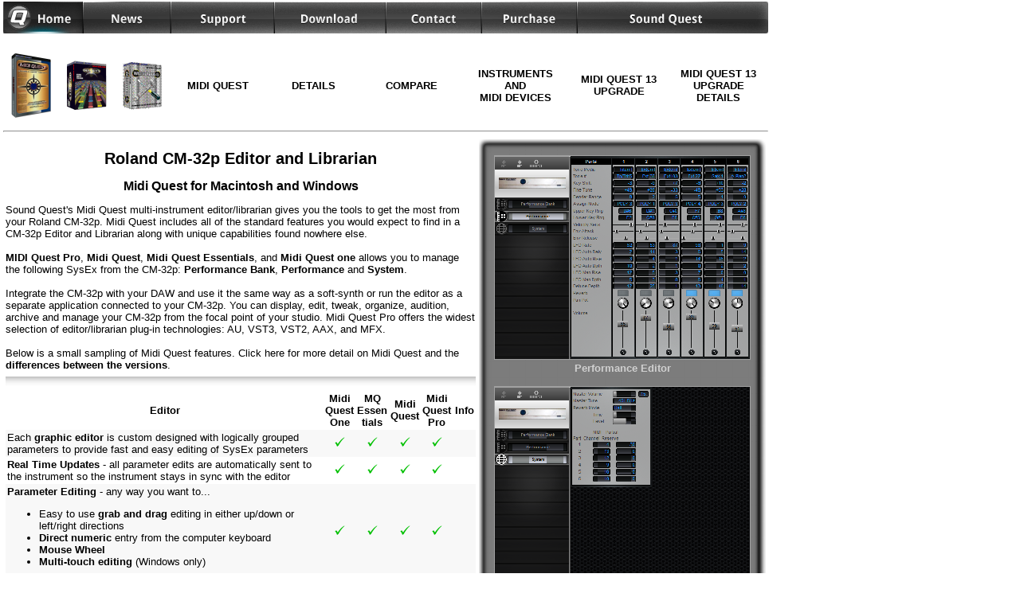

--- FILE ---
content_type: text/html
request_url: https://squest.com/Products/MidiQuest13/Instruments/RolandCM-32p/index.html
body_size: 49485
content:
<!DOCTYPE html>
<html lang="en">

<head>
<title>Roland CM-32p Editor and Librarian</title>

<meta content="en-ca" http-equiv="Content-Language" />
<meta content="text/html; charset=utf-8" http-equiv="Content-Type" />
<meta name="description" content="Midi Quest Roland CM-32p Editor and Librarian with AU, VST3, VST2, AAX, and MFX Plug-Ins Details" />
<meta name="viewport" content="width=device-width, initial-scale=1, shrink-to-fit=no" />

<meta property="og:type" content="product" />
<meta property="og:title" content="Roland CM-32p Editor and Librarian" />
<meta property="og:url" content="https://squest.com/Products/MidiQuest13/Instruments/RolandCM-32p/index.html" />
<meta property="og:description" content="Midi Quest Roland CM-32p Editor and Librarian with AU, VST3, VST2, AAX, and MFX Plug-Ins Details" />
<meta property="og:site_name" content="Sound Quest Music Software"/>
<meta property="og:image" content="https://www.soundquest.org/Products/MidiQuest13/InstrumentGraphics/RolandCM-32p/Performance.png" />
<meta property="og:locale" content="en_US" />

<meta name="twitter:site" content="@SoundQuestMS" />
<meta name="twitter:creator" content="@SoundQuestMS" />
<meta name="twitter:url" content="https://squest.com/Products/MidiQuest13/Instruments/RolandCM-32p/index.html" />
<meta name="twitter:card" content="summary_large_image" />
<meta name="twitter:text:title" content="Roland CM-32p Editor and Librarian with AU, VST3, VST2, AAX, and MFX Plug-Ins" />
<meta name="twitter:image" content="https://www.soundquest.org/Products/MidiQuest13/InstrumentGraphics/RolandCM-32p/Performance.png" />
<meta name="twitter:description" content="Midi Quest Roland CM-32p Editor and Librarian with AU, VST3, VST2, AAX, and MFX Plug-Ins Details" />

<link href="../../../../StyleSheets/MQ12UpdateStyleSheet.css" rel="stylesheet" type="text/css" />
<link href="../../../../StyleSheets/MidiQuest11.css" rel="stylesheet" type="text/css" />
<link href="../../../../StyleSheets/MidiQuest11Editors.css" rel="stylesheet" type="text/css" />
<link href="../../../../StyleSheets/Chrome.css" rel="stylesheet" type="text/css" />
<link href="../../../../lightbox/css/lightbox.css" rel="stylesheet" type="text/css" />

<link rel="shortcut icon" href="../../../../Images/favicon.ico"  type="image/x-icon" />
<link rel="canonical" href="https://squest.com/Products/MidiQuest13/Instruments/RolandCM-32p/index.html" />

<script defer type="text/javascript" src="../../../../lightbox/js/jquery-1.10.2.min.js"></script>
<script defer type="text/javascript" src="../../../../lightbox/js/lightbox-2.6.min.js"></script>

  <script type="application/ld+json">
  [
    {
      "@context": "https://schema.org",
      "@type": "SoftwareApplication",
      "name": "Midi Quest one for the Roland CM-32p",
      "operatingSystem": "OSX 10.12, Windows 10",
      "applicationCategory": "MultimediaApplication",
      "image": "https://www.soundquest.org/Products/MidiQuest13/InstrumentGraphics/RolandCM-32p/Performance.png",
      "offers": { "@type": "Offer", "price": 39, "priceCurrency": "USD" }
    },
    {
      "@context": "https://schema.org",
      "@type": "BreadcrumbList",
      "itemListElement": [{
        "@type": "ListItem",
        "position": 1,
        "name": "Sound Quest",
        "item": "https://squest.com/"
      },{
        "@type": "ListItem",
        "position": 2,
        "name": "Midi Quest",
        "item": "https://squest.com/Products/MidiQuest13"
      },{
        "@type": "ListItem",
        "position": 3,
        "name": "Instrument Support List",
        "item": "https://squest.com/Products/MidiQuest13/Instruments.html"
      },{
        "@type": "ListItem",
        "position": 4,
        "name": "Roland CM-32p Editor and Librarian"
      }]
    }
  ]
  </script>



</head>

<body>

<!--webbot bot="Include" U-Include="../../../_private/MidiQuestHdr.html" TAG="BODY" startspan -->



<table cellpadding="0" cellspacing="0" style="width: 100%">
	<tr>
		<td>
		<div id="nav"><a href="../../../../index.html">
			<img alt="Sound Quest Home" height="40" src="../../../../Images/Header/MenuBar2_05_sel.png" width="100" style="border-width: 0px" /></a></div>
		</td>
		<td>
		<div id="nav"><a href="../../../../News/News.html">
			<img alt="News" height="40" src="../../../../Images/Header/MenuBar2_06.png" width="110" style="border-width: 0px" /></a></div>
		</td>
		<td>
		<div id="nav"><a href="../../../../Support/Support.html">
			<img alt="Suppoert" height="40" src="../../../../Images/Header/MenuBar2_07.png" width="130" style="border-width: 0px" /></a></div>
		</td>
		<td>
			<div id="nav"><a href="../../../../Downloads/Downloads.html">
					<img alt="Download" height="40" src="../../../../Images/Header/MenuBar2_08.png" width="140" style="border-width: 0px" /></a></div>
		</td>
		<td>
			<div id="nav"><a href="../../../../Contact/Contact.html">
			<img alt="Contact" height="40" src="../../../../Images/Header/MenuBar2_09.png" width="120" style="border-width: 0px" /></a></div>
		</td>
		<td>
		<div id="nav"><a href="https://www.squest.com/Forms/Order.html">
			<img alt="Purchase" height="40" src="../../../../Images/Header/MenuBar2_10.png" width="120" style="border-width: 0px" /></a></div>
		</td>
		<td>
		<img alt="" height="40" src="../../../../Images/Header/MenuBar2_11.png" width="240" />
		</td>
	</tr>
</table>

<p></p>

<table class="SQHeaderBar" style="width: 100%" cellpadding="10" cellspacing="0" border="0">
	<tr>
		<td style="width: 50px" >
		<a href="../../index.html">
		<img alt="Midi Quest" height="81" src="../../../../Images/MidiQuestBox_micro.png" width="50" style="border-width: 0px" title="Midi Quest" align="middle" /></a></td>
		<td style="width: 50px" >
		<a href="../../../Infinity/Infinity-Introduction.html">
		<img alt="Infinity" height="62" src="../../../../Images/InfinityBox_micro.gif" width="50" style="border-width: 0px" title="Infinity" align="middle" /></a></td>
		<td style="width: 50px" >
		<a href="../../../SQMidiTools/SQMidiTools.html">
		<img alt="SQ Midi Tools" height="61" src="../../../../Images/SQMidiToolsBox_micro.gif" width="50" style="border-width: 0px" title="SQ Midi Tools" align="middle" /></a></td>
		
		<td style="width: 15%" onMouseOver="this.bgColor='#808080'" onMouseOut="this.bgColor='#FFFFFF'" >
		<a href="../../index.html"><div>MIDI QUEST</div></a></td>
		<td style="width: 15%" onMouseOver="this.bgColor='#808080'" onMouseOut="this.bgColor='#FFFFFF'" >
		<a href="../../Details.html"><div>DETAILS</div></a></td>
		<td style="width: 15%" onMouseOver="this.bgColor='#808080'" onMouseOut="this.bgColor='#FFFFFF'" >
		<a href="../../Compare.html"><div>COMPARE</div></a></td>
		<td style="width: 15%" onMouseOver="this.bgColor='#808080'" onMouseOut="this.bgColor='#FFFFFF'" >
		<a href="../../Instruments.html"><div>INSTRUMENTS AND<br />MIDI DEVICES</div></a></td>
		<td style="width: 15%" onMouseOver="this.bgColor='#808080'" onMouseOut="this.bgColor='#FFFFFF'" >
		<a href="../../Upgrade.html"><div>MIDI QUEST 13 UPGRADE</div></a></td>
		<td style="width: 15%" onMouseOver="this.bgColor='#808080'" onMouseOut="this.bgColor='#FFFFFF'" >
		<a href="../../UpgradeDetails.html"><div>MIDI QUEST 13 UPGRADE DETAILS</div></a></td>
	</tr>
	</table>

<hr />


<!--webbot bot="Include" endspan i-checksum="5731" -->

	<table>
		<tr>
			<td class="table_description" valign="top">
			<h1>Roland CM-32p Editor and Librarian</h1>
			<h2>Midi Quest for Macintosh and Windows</h2>

			Sound Quest's

			Midi Quest multi-instrument editor/librarian gives you the tools to get the most from your Roland CM-32p. 
			Midi Quest includes all of the standard features you would expect to 
			find in a CM-32p Editor and Librarian along with unique capabilities found 
			nowhere else.<br />
			<br />
			<strong>MIDI Quest Pro</strong>, <strong>Midi Quest</strong>, <strong>Midi Quest Essentials</strong>, and <strong>Midi Quest one</strong> allows you to manage the following SysEx from the CM-32p: <strong>Performance Bank</strong>, <strong>Performance</strong> and <strong>System</strong>.<br />
			<br />
			Integrate the CM-32p with your DAW and use it the same way as a 
			soft-synth or run the editor as a separate application connected to 
			your CM-32p. You can display, edit, tweak, organize, audition, 
			archive and manage your CM-32p from the focal point of your 
			studio. Midi Quest Pro offers the widest selection of editor/librarian 
			plug-in technologies: AU, VST3, VST2, AAX, and MFX.<br />
			<br />
			Below is a small sampling of Midi Quest features. 
			<span lang="en-ca">Click here f</span>or more detail on 
			Midi Quest and the <a href="../../Details.html">differences between the versions</a>.<br />
			
			<hr class="style-one" />
			<table style="width: 100%" cellpadding="2" cellspacing="0">
				<tr>
					<td><strong>Editor</strong></td>
					<td style="width: 5%;"><strong>Midi<br />Quest<br />One</strong></td>
					<td style="width: 5%;"><strong>MQ Essen<br />tials</strong></td>
					<td style="width: 5%;"><strong>Midi<br />
					Quest</strong></td>
					<td style="width: 5%;"><strong>Midi<br />
					Quest<br />
					Pro</strong></td>
					<td style="width: 5%;"><strong>Info</strong></td>
				</tr>
				<tr class="table_centerbk">
					<td class="table_description">Each <strong>graphic editor</strong> is custom 
					designed with logically grouped parameters to provide fast 
					and easy editing of SysEx parameters</td>
					<td style="width: 5%">
					<img alt="included feature" height="12" src="../../../../Images/CheckYes.png" width="16" /></td>
					<td style="width: 5%">
					<img alt="included feature" height="12" src="../../../../Images/CheckYes.png" width="16" /></td>
					<td style="width: 5%">
					<img alt="included feature" height="12" src="../../../../Images/CheckYes.png" width="16" /></td>
					<td style="width: 5%">
					<img alt="included feature" height="12" src="../../../../Images/CheckYes.png" width="16" /></td>
					<td style="width: 5%">&nbsp;</td>
				</tr>
				<tr>
					<td class="table_description"><strong>Real Time Updates</strong> - all 
		  parameter edits are
            automatically sent
                to the instrument so the instrument stays in sync with the
            editor</td>
					<td style="width: 5%">
					<img alt="included feature" height="12" src="../../../../Images/CheckYes.png" width="16" /></td>
					<td style="width: 5%">
					<img alt="included feature" height="12" src="../../../../Images/CheckYes.png" width="16" /></td>
					<td style="width: 5%">
					<img alt="included feature" height="12" src="../../../../Images/CheckYes.png" width="16" /></td>
					<td style="width: 5%">
					<img alt="included feature" height="12" src="../../../../Images/CheckYes.png" width="16" /></td>
					<td style="width: 5%">&nbsp;</td>
				</tr>
				<tr class="table_centerbk">
					<td class="table_description"><strong>Parameter Editing</strong> 
					- any way you want to...
            <ul>
              <li>Easy to use <strong>grab and drag</strong> editing in either 
			  up/down or left/right directions</li>
              <li><strong>Direct numeric</strong> entry from the computer keyboard</li>
              <li><strong>Mouse Wheel</strong></li>
				<li><strong>Multi-touch editing</strong><span lang="en-ca"> 
				(Windows only)</span></li>
            </ul>
					</td>
					<td style="width: 5%">
					<img alt="included feature" height="12" src="../../../../Images/CheckYes.png" width="16" /></td>
					<td style="width: 5%">
					<img alt="included feature" height="12" src="../../../../Images/CheckYes.png" width="16" /></td>
					<td style="width: 5%">
					<img alt="included feature" height="12" src="../../../../Images/CheckYes.png" width="16" /></td>
					<td style="width: 5%">
					<img alt="included feature" height="12" src="../../../../Images/CheckYes.png" width="16" /></td>
					<td style="width: 5%">&nbsp;</td>
				</tr>
				<tr class="table_centerbk">
					<td class="table_description">
					<ul>
              <li><strong>Remote editing</strong> using CC and NRPN messages 
			  from hardware MIDI controllers</li>
				<li><strong>iPad/iPhone Remote editing</strong> using <strong>TouchOSC</strong> 
				and <strong>Lemur</strong> (or any other OSC implemented 
				application</li>
                <li>Record and playback parameter edits as <strong>AU</strong>, <strong>VST3</strong>, <strong>
				VST2 </strong> 
				or<strong> AAX automation</strong> (MQ Pro only)</li>
            </ul>
					</td>
					<td style="width: 5%">
					&nbsp;</td>
					<td style="width: 5%">
					&nbsp;</td>
					<td style="width: 5%">
					<img alt="included feature" height="12" src="../../../../Images/CheckYes.png" width="16" /></td>
					<td style="width: 5%">
					<img alt="included feature" height="12" src="../../../../Images/CheckYes.png" width="16" /></td>
					<td style="width: 5%"></td>
				</tr>
				<tr>
					<td class="table_description"><strong>Randomize, Restore, or 
					Copy &amp; Paste</strong> any combination of parameters</td>
					<td style="width: 5%">&nbsp;</td>
					<td style="width: 5%">&nbsp;</td>
					<td style="width: 5%">
					<img alt="included feature" height="12" src="../../../../Images/CheckYes.png" width="16" /></td>
					<td style="width: 5%">
					<img alt="included feature" height="12" src="../../../../Images/CheckYes.png" width="16" /></td>
					<td style="width: 5%">&nbsp;</td>
				</tr>
				<tr class="table_centerbk">
					<td class="table_description"><strong>Unlimited Undo</strong> with auditionable history for risk free 
					editing and experimentation</td>
					<td style="width: 5%">&nbsp;</td>
					<td style="width: 5%">&nbsp;</td>
					<td style="width: 5%">
					<img alt="included feature" height="12" src="../../../../Images/CheckYes.png" width="16" /></td>
					<td style="width: 5%">
					<img alt="included feature" height="12" src="../../../../Images/CheckYes.png" width="16" /></td>
					<td style="width: 5%">&nbsp;</td>
				</tr>
				<tr>
					<td class="table_description"><strong>Real time tracking</strong> 
					and display 
					of edited vs. un-edited parameters</td>
					<td style="width: 5%">
					<img alt="included feature" height="12" src="../../../../Images/CheckYes.png" width="16" /></td>
					<td style="width: 5%">
					<img alt="included feature" height="12" src="../../../../Images/CheckYes.png" width="16" /></td>
					<td style="width: 5%">
					<img alt="included feature" height="12" src="../../../../Images/CheckYes.png" width="16" /></td>
					<td style="width: 5%">
					<img alt="included feature" height="12" src="../../../../Images/CheckYes.png" width="16" /></td>
					<td style="width: 5%">&nbsp;</td>
				</tr>
				<tr class="table_centerbk">
					<td class="table_description"><strong>Automated and manual 
					patch auditioning options</strong>: audition after edit, 
					pitch and velocity sensitive mouse clicks, Smart Thru for 
					external keyboard auditioning, computer keyboard</td>
					<td style="width: 5%">
					<img alt="included feature" height="12" src="../../../../Images/CheckYes.png" width="16" /></td>
					<td style="width: 5%">
					<img alt="included feature" height="12" src="../../../../Images/CheckYes.png" width="16" /></td>
					<td style="width: 5%">
					<img alt="included feature" height="12" src="../../../../Images/CheckYes.png" width="16" /></td>
					<td style="width: 5%">
					<img alt="included feature" height="12" src="../../../../Images/CheckYes.png" width="16" /></td>
					<td style="width: 5%">&nbsp;</td>
				</tr>
				<tr>
					<td class="table_description"><strong>Block copy/swap</strong> 
					allows chunks of a patch (Oscillator, LFO, Envelopes, 
					Effects, etc) to be copied and pasted within a patch, to 
					another patch, or stored as a template for future use</td>
					<td style="width: 5%">&nbsp;</td>
					<td style="width: 5%">&nbsp;</td>
					<td style="width: 5%">
					<img alt="included feature" height="12" src="../../../../Images/CheckYes.png" width="16" /></td>
					<td style="width: 5%">
					<img alt="included feature" height="12" src="../../../../Images/CheckYes.png" width="16" /></td>
					<td style="width: 5%">&nbsp;</td>
				</tr>
				</table>
			
			<hr class="style-one" />
			<table style="width: 100%" cellpadding="2" cellspacing="0">
				<tr>
					<td><strong>Bank Editor</strong></td>
					<td style="width: 5%;"><strong>Midi<br />Quest<br />One</strong></td>
					<td style="width: 5%;"><strong>MQ Essen<br />tials</strong></td>
					<td style="width: 5%;"><strong>Midi<br />
					Quest</strong></td>
					<td style="width: 5%;"><strong>Midi<br />
					Quest<br />
					Pro</strong></td>
					<td style="width: 5%;"><strong>Info</strong></td>
				</tr>
				<tr class="table_centerbk">
					<td class="table_description"><strong>Intuitive multi-patch 
					drag and drop interface</strong> to copy, paste, or swap 
					patches within the current bank or with other banks</td>
					<td style="width: 5%;">
					<img alt="included feature" height="12" src="../../../../Images/CheckYes.png" width="16" /></td>
					<td style="width: 5%;">
					<img alt="included feature" height="12" src="../../../../Images/CheckYes.png" width="16" /></td>
					<td style="width: 5%;">
					<img alt="included feature" height="12" src="../../../../Images/CheckYes.png" width="16" /></td>
					<td style="width: 5%;">
					<img alt="included feature" height="12" src="../../../../Images/CheckYes.png" width="16" /></td>
					<td style="width: 5%;"></td>
				</tr>
				<tr>
					<td class="table_description"><strong>1-click audition</strong> 
					automatically transmits each selected patch to the 
					instrument to hear the selected sound</td>
					<td style="width: 5%;">
					<img alt="included feature" height="12" src="../../../../Images/CheckYes.png" width="16" /></td>
					<td style="width: 5%;">
					<img alt="included feature" height="12" src="../../../../Images/CheckYes.png" width="16" /></td>
					<td style="width: 5%;">
					<img alt="included feature" height="12" src="../../../../Images/CheckYes.png" width="16" /></td>
					<td style="width: 5%;">
					<img alt="included feature" height="12" src="../../../../Images/CheckYes.png" width="16" /></td>
					<td style="width: 5%;">&nbsp;</td>
				</tr>
				<tr class="table_centerbk">
					<td class="table_description"><strong>Patch Name Export for 
					Cubase</strong>, <strong>Sonar</strong> and <strong>Cakewalk</strong> using patchscript and 
					ins files</td>
					<td style="width: 5%;">&nbsp;</td>
					<td style="width: 5%;">&nbsp;</td>
					<td style="width: 5%;">
					<img alt="included feature" height="12" src="../../../../Images/CheckYes.png" width="16" /></td>
					<td style="width: 5%;">
					<img alt="included feature" height="12" src="../../../../Images/CheckYes.png" width="16" /></td>
					<td style="width: 5%;">&nbsp;</td>
				</tr>
				<tr>
					<td class="table_description"><strong>Patch Name Export </strong>
					for<strong> Logic</strong>, <strong>Pro Tools</strong>, <strong>Performer</strong>, <strong>Reaper</strong>, <strong>
					Jammer</strong>, <strong>ACID</strong>, <strong>
					Music Creator, Powertracks</strong> and 
					others using midnam, ini, and custom patch name 
					format files</td>
					<td style="width: 5%;">&nbsp;</td>
					<td style="width: 5%;">&nbsp;</td>
					<td style="width: 5%;">&nbsp;</td>
					<td style="width: 5%;">
					<img alt="included feature" height="12" src="../../../../Images/CheckYes.png" width="16" /></td>
					<td style="width: 5%;">&nbsp;</td>
				</tr>
				<tr class="table_centerbk">
					<td class="table_description"><strong>Unlimited Undo</strong> 
					with undo history - back out of any editing changes</td>
					<td style="width: 5%;">&nbsp;</td>
					<td style="width: 5%;">&nbsp;</td>
					<td style="width: 5%;">
					<img alt="included feature" height="12" src="../../../../Images/CheckYes.png" width="16" /></td>
					<td style="width: 5%;">
					<img alt="included feature" height="12" src="../../../../Images/CheckYes.png" width="16" /></td>
					<td style="width: 5%;">&nbsp;</td>
				</tr>
				<tr>
					<td class="table_description"><strong>5 Patch Generator Tools</strong> 
					quickly and intelligently create entire banks of unique new sounds: Morph, 
					Mix, Mix All, Blend, and Gen 4</td>
					<td style="width: 5%;">1 tool</td>
					<td style="width: 5%;">1 tool</td>
					<td style="width: 5%;">
					<img alt="included feature" height="12" src="../../../../Images/CheckYes.png" width="16" /></td>
					<td style="width: 5%;">
					<img alt="included feature" height="12" src="../../../../Images/CheckYes.png" width="16" /></td>
					<td style="width: 5%;">&nbsp;</td>
				</tr>
				<tr class="table_centerbk">
					<td class="table_description"><strong>Open</strong> an 
					unlimited number of Banks</td>
					<td style="width: 5%;">
					<img alt="included feature" height="12" src="../../../../Images/CheckYes.png" width="16" /></td>
					<td style="width: 5%;">
					<img alt="included feature" height="12" src="../../../../Images/CheckYes.png" width="16" /></td>
					<td style="width: 5%;">
					<img alt="included feature" height="12" src="../../../../Images/CheckYes.png" width="16" /></td>
					<td style="width: 5%;">
					<img alt="included feature" height="12" src="../../../../Images/CheckYes.png" width="16" /></td>
					<td style="width: 5%;">&nbsp;</td>
				</tr>
				<tr>
					<td class="table_description"><strong>Find</strong> patches 
					in large banks quickly by entering a partial name</td>
					<td style="width: 5%;">
					<img alt="included feature" height="12" src="../../../../Images/CheckYes.png" width="16" /></td>
					<td style="width: 5%;">
					<img alt="included feature" height="12" src="../../../../Images/CheckYes.png" width="16" /></td>
					<td style="width: 5%;">
					<img alt="included feature" height="12" src="../../../../Images/CheckYes.png" width="16" /></td>
					<td style="width: 5%;">
					<img alt="included feature" height="12" src="../../../../Images/CheckYes.png" width="16" /></td>
					<td style="width: 5%;">&nbsp;</td>
				</tr>
				<tr class="table_centerbk">
					<td class="table_description"><strong>Rename</strong> 
					patches</td>
					<td style="width: 5%;">
					<img alt="included feature" height="12" src="../../../../Images/CheckYes.png" width="16" /></td>
					<td style="width: 5%;">
					<img alt="included feature" height="12" src="../../../../Images/CheckYes.png" width="16" /></td>
					<td style="width: 5%;">
					<img alt="included feature" height="12" src="../../../../Images/CheckYes.png" width="16" /></td>
					<td style="width: 5%;">
					<img alt="included feature" height="12" src="../../../../Images/CheckYes.png" width="16" /></td>
					<td style="width: 5%;"></td>
				</tr>
				
				<tr>
					<td class="table_description"><strong>Transfer</strong> 
					patches from the bank into the editor with manual or auto 
					save options</td>
					<td style="width: 5%;">
					<img alt="included feature" height="12" src="../../../../Images/CheckYes.png" width="16" /></td>
					<td style="width: 5%;">
					<img alt="included feature" height="12" src="../../../../Images/CheckYes.png" width="16" /></td>
					<td style="width: 5%;">
					<img alt="included feature" height="12" src="../../../../Images/CheckYes.png" width="16" /></td>
					<td style="width: 5%;">
					<img alt="included feature" height="12" src="../../../../Images/CheckYes.png" width="16" /></td>
					<td style="width: 5%;">&nbsp;</td>
				</tr>
				
				<tr>
					<td class="table_description"><strong>Unique</strong> 
					computer keyboard only bank organization</td>
					<td style="width: 5%;">
					&nbsp;</td>
					<td style="width: 5%;">
					&nbsp;</td>
					<td style="width: 5%;">
					<img alt="included feature" height="12" src="../../../../Images/CheckYes.png" width="16" /></td>
					<td style="width: 5%;">
					<img alt="included feature" height="12" src="../../../../Images/CheckYes.png" width="16" /></td>
					<td style="width: 5%;">&nbsp;</td>
				</tr>
				</table>
			<hr class="style-one" />
			<table style="width: 100%" cellpadding="2" cellspacing="0">
				<tr>
					<td><strong>Librarian</strong></td>
					<td style="width: 5%;"><strong>Midi<br />Quest<br />One</strong></td>
					<td style="width: 5%;"><strong>MQ Essen<br />tials</strong></td>
					<td style="width: 5%;"><strong>Midi<br />
					Quest</strong></td>
					<td style="width: 5%;"><strong>Midi<br />
					Quest<br />
					Pro</strong></td>
					<td style="width: 5%;"><strong>Info</strong></td>
				</tr>
				<tr class="table_centerbk">
					<td class="table_description"><strong>Backup</strong> all 
					SysEx from the CM-32p, just in case...</td>
					<td style="width: 5%;">
					<img alt="included feature" height="12" src="../../../../Images/CheckYes.png" width="16" /></td>
					<td style="width: 5%;">
					<img alt="included feature" height="12" src="../../../../Images/CheckYes.png" width="16" /></td>
					<td style="width: 5%;">
					<img alt="included feature" height="12" src="../../../../Images/CheckYes.png" width="16" /></td>
					<td style="width: 5%;">
					<img alt="included feature" height="12" src="../../../../Images/CheckYes.png" width="16" /></td>
					<td style="width: 5%;">&nbsp;</td>
				</tr>
				<tr>
					<td class="table_description"><strong>Restore</strong> all 
					SysEx to the 
					CM-32p</td>
					<td style="width: 5%;">
					<img alt="included feature" height="12" src="../../../../Images/CheckYes.png" width="16" /></td>
					<td style="width: 5%;">
					<img alt="included feature" height="12" src="../../../../Images/CheckYes.png" width="16" /></td>
					<td style="width: 5%;">
					<img alt="included feature" height="12" src="../../../../Images/CheckYes.png" width="16" /></td>
					<td style="width: 5%;">
					<img alt="included feature" height="12" src="../../../../Images/CheckYes.png" width="16" /></td>
					<td style="width: 5%;">&nbsp;</td>
				</tr>
				<tr class="table_centerbk">
					<td class="table_description"><strong>
					Automatic import</strong> of 
					SysEx stored in .syx and .mid files - a single file can 
					contain SysEx for one or multiple instruments</td>
					<td style="width: 5%;">
					<img alt="included feature" height="12" src="../../../../Images/CheckYes.png" width="16" /></td>
					<td style="width: 5%;">
					<img alt="included feature" height="12" src="../../../../Images/CheckYes.png" width="16" /></td>
					<td style="width: 5%;">
					<img alt="included feature" height="12" src="../../../../Images/CheckYes.png" width="16" /></td>
					<td style="width: 5%;">
					<img alt="included feature" height="12" src="../../../../Images/CheckYes.png" width="16" /></td>
					<td style="width: 5%;"></td>
				</tr>
				<tr>
					<td class="table_description"><strong>
					Imported SysEx</strong> is automatically displayed in the appropriate Midi Quest editor</td>
					<td style="width: 5%;">
					<img alt="included feature" height="12" src="../../../../Images/CheckYes.png" width="16" /></td>
					<td style="width: 5%;">
					<img alt="included feature" height="12" src="../../../../Images/CheckYes.png" width="16" /></td>
					<td style="width: 5%;">
					<img alt="included feature" height="12" src="../../../../Images/CheckYes.png" width="16" /></td>
					<td style="width: 5%;">
					<img alt="included feature" height="12" src="../../../../Images/CheckYes.png" width="16" /></td>
					<td style="width: 5%;"></td>
				</tr>
				<tr class="table_centerbk">
					<td class="table_description"><strong>Active Receive</strong> 
					- when enabled, any SysEx bulk dump manually transmitted 
					from an instrument is automatically received into the 
					appropriate editor</td>
					<td style="width: 5%;">
					<img alt="included feature" height="12" src="../../../../Images/CheckYes.png" width="16" /></td>
					<td style="width: 5%;">
					<img alt="included feature" height="12" src="../../../../Images/CheckYes.png" width="16" /></td>
					<td style="width: 5%;">
					<img alt="included feature" height="12" src="../../../../Images/CheckYes.png" width="16" /></td>
					<td style="width: 5%;">
					<img alt="included feature" height="12" src="../../../../Images/CheckYes.png" width="16" /></td>
					<td style="width: 5%;">&nbsp;</td>
				</tr>
				<tr>
					<td class="table_description"><strong>Import</strong> and
					<strong>export</strong> Midi Quest Sets as VST2 standard .<strong>fxb</strong> 
					files</td>
					<td style="width: 5%;">
					&nbsp;</td>
					<td style="width: 5%;">
					&nbsp;</td>
					<td style="width: 5%;">
					&nbsp;</td>
					<td style="width: 5%;">
			<img alt="Yes" height="12" longdesc="../../Option is selected" src="../../../../Images/CheckYes.png" width="16" /></td>
					<td style="width: 5%;">&nbsp;</td>
				</tr>
				<tr class="table_centerbk">
					<td class="table_description"><strong>MIDI Monitor</strong> 
					displays all MIDI input and output by MIDI port</td>
					<td style="width: 5%;">
					<img alt="included feature" height="12" src="../../../../Images/CheckYes.png" width="16" /></td>
					<td style="width: 5%;">
					<img alt="included feature" height="12" src="../../../../Images/CheckYes.png" width="16" /></td>
					<td style="width: 5%;">
			<img alt="Yes" height="12" longdesc="../../Option is selected" src="../../../../Images/CheckYes.png" width="16" /></td>
					<td style="width: 5%;">
			<img alt="Yes" height="12" longdesc="../../Option is selected" src="../../../../Images/CheckYes.png" width="16" /></td>
					<td style="width: 5%;">&nbsp;</td>
				</tr>
				<tr>
					<td class="table_description"><strong>Autosense</strong> 
					automatically configures communication for most MIDI 
					hardware</td>
					<td style="width: 5%;">
					<img alt="included feature" height="12" src="../../../../Images/CheckYes.png" width="16" /></td>
					<td style="width: 5%;">
					<img alt="included feature" height="12" src="../../../../Images/CheckYes.png" width="16" /></td>
					<td style="width: 5%;">
			<img alt="Yes" height="12" longdesc="../../Option is selected" src="../../../../Images/CheckYes.png" width="16" /></td>
					<td style="width: 5%;">
			<img alt="Yes" height="12" longdesc="../../Option is selected" src="../../../../Images/CheckYes.png" width="16" /></td>
					<td style="width: 5%;">&nbsp;</td>
				</tr>
				<tr class="table_centerbk">
					<td class="table_description"><strong>Free Patches in Patch Zone! Midi Quest Pro, Midi Quest</strong> and <strong>Midi Quest Essentials</strong> each include a library of public domain sounds which have been collected, converted to Midi Quest's file format, and free of duplicates. This library includes 384 Patches for the Roland CM-32p and is a great way to instantly enhance your collection of sonic resources.</td>
					<td style="width: 5%;">
					<img alt="included feature" height="12" src="../../../../Images/CheckYes.png" width="16" /></td>
					<td style="width: 5%;">
					<img alt="included feature" height="12" src="../../../../Images/CheckYes.png" width="16" /></td>
					<td style="width: 5%;">
					<img alt="included feature" height="12" src="../../../../Images/CheckYes.png" width="16" /></td>
					<td style="width: 5%;">
					<img alt="included feature" height="12" src="../../../../Images/CheckYes.png" width="16" /></td>
					<td style="width: 5%;">&nbsp;</td>
				</tr>
			</table>
			<hr class="style-one" />
			<table style="width: 100%" cellpadding="2" cellspacing="0">
				<tr>
					<td><strong>Studio Integration</strong></td>
					<td style="width: 5%;"><strong>Midi<br />Quest<br />One</strong></td>
					<td style="width: 5%;"><strong>MQ Essen<br />tials</strong></td>
					<td style="width: 5%;"><strong>Midi<br />
					Quest</strong></td>
					<td style="width: 5%;"><strong>Midi<br />
					Quest<br />
					Pro</strong></td>
					<td style="width: 5%;"><strong>Info</strong></td>
				</tr>
				<tr class="table_centerbk">
					<td class="table_description">
					<strong>DAW Integration</strong> for the CM-32p</td>
					<td style="width: 5%">
					&nbsp;</td>
					<td style="width: 5%">
					&nbsp;</td>
					<td style="width: 5%">
					<img alt="included feature" height="12" src="../../../../Images/CheckYes.png" width="16" /></td>
					<td style="width: 5%">
					<img alt="included feature" height="12" src="../../../../Images/CheckYes.png" width="16" /></td>
					<td style="width: 5%">&nbsp;</td>
				</tr>
				<tr>
					<td class="table_description">
					Create <strong>Logic</strong> environment files containing 
					the CM-32p patch names</td>
					<td style="width: 5%">
					&nbsp;</td>
					<td style="width: 5%">
					&nbsp;</td>
					<td style="width: 5%">
					&nbsp;</td>
					<td style="width: 5%">
					<img alt="included feature" height="12" src="../../../../Images/CheckYes.png" width="16" /></td>
					<td style="width: 5%">&nbsp;</td>
				</tr>
				<tr class="table_centerbk">
					<td class="table_description">
					Create <strong>Cubase</strong>, <strong>Cubasis</strong>, and <strong>Nuendo</strong> 
					patchscript files with CM-32p patch names</td>
					<td style="width: 5%">
					&nbsp;</td>
					<td style="width: 5%">
					&nbsp;</td>
					<td style="width: 5%">
					<img alt="included feature" height="12" src="../../../../Images/CheckYes.png" width="16" /></td>
					<td style="width: 5%">
					<img alt="included feature" height="12" src="../../../../Images/CheckYes.png" width="16" /></td>
					<td style="width: 5%">&nbsp;</td>
				</tr>
				<tr>
					<td class="table_description">
					Create <strong>SONAR</strong>, <strong>Music Creator</strong>, and <strong>Cakewalk</strong> 
					compatible .ins files with CM-32p 
					patch names</td>
					<td style="width: 5%">
					&nbsp;</td>
					<td style="width: 5%">
					&nbsp;</td>
					<td style="width: 5%">
					<img alt="included feature" height="12" src="../../../../Images/CheckYes.png" width="16" /></td>
					<td style="width: 5%">
					<img alt="included feature" height="12" src="../../../../Images/CheckYes.png" width="16" /></td>
					<td style="width: 5%">&nbsp;</td>
				</tr>
				<tr class="table_centerbk">
					<td class="table_description" style="height: 36px">
					Create <strong>Pro Tools</strong>, <strong>Performer</strong> 
					and <strong>Ardour</strong> 
					compatible midnam xml files with patch names</td>
					<td style="width: 5%; height: 36px;">
					&nbsp;</td>
					<td style="width: 5%; height: 36px;">
					</td>
					<td style="width: 5%; height: 36px;">
					</td>
					<td style="width: 5%; height: 36px;">
					<img alt="included feature" height="12" src="../../../../Images/CheckYes.png" width="16" /></td>
					<td style="width: 5%; height: 36px;"></td>
				</tr>
				<tr>
					<td class="table_description">
					Create <strong>Logic</strong> compatible environment files 
					for bank names</td>
					<td style="width: 5%">
					&nbsp;</td>
					<td style="width: 5%">
					&nbsp;</td>
					<td style="width: 5%">
					&nbsp;</td>
					<td style="width: 5%">
					<img alt="included feature" height="12" src="../../../../Images/CheckYes.png" width="16" /></td>
					<td style="width: 5%">&nbsp;</td>
				</tr>
				<tr class="table_centerbk">
					<td class="table_description">
					Create <strong>Reaper</strong> compatible .rea bank name 
					files</td>
					<td style="width: 5%">
					&nbsp;</td>
					<td style="width: 5%">
					&nbsp;</td>
					<td style="width: 5%">
					&nbsp;</td>
					<td style="width: 5%">
					<img alt="included feature" height="12" src="../../../../Images/CheckYes.png" width="16" /></td>
					<td style="width: 5%">&nbsp;</td>
				</tr>
				<tr>
					<td class="table_description" style="height: 20px">
					Create <strong>Jammer</strong> compatible .dev bank name 
					files</td>
					<td style="width: 5%; height: 20px;">
					&nbsp;</td>
					<td style="width: 5%; height: 20px;">
					</td>
					<td style="width: 5%; height: 20px;">
					</td>
					<td style="width: 5%; height: 20px;">
					<img alt="included feature" height="12" src="../../../../Images/CheckYes.png" width="16" /></td>
					<td style="width: 5%; height: 20px;"></td>
				</tr>
				<tr class="table_centerbk">
					<td class="table_description">
					Create <strong>ACID</strong> compatible bank name xml files</td>
					<td style="width: 5%">
					&nbsp;</td>
					<td style="width: 5%">
					&nbsp;</td>
					<td style="width: 5%">
					&nbsp;</td>
					<td style="width: 5%; font-weight: 700;">
					<img alt="included feature" height="12" src="../../../../Images/CheckYes.png" width="16" /></td>
					<td style="width: 5%">&nbsp;</td>
				</tr>
				<tr>
					<td class="table_description">
					<strong>VST3 compatible Windows and Mac plug-ins</strong> 
					that integrate the CM-32p into any sequencer supporting 
					Steinberg's VST3 standard (over 20 hosts including Cubase, Nuendo, 
					Studio One, and Sonar, etc) </td>
					<td style="width: 5%">
					&nbsp;</td>
					<td style="width: 5%">
					&nbsp;</td>
					<td style="width: 5%">
					&nbsp;</td>
					<td style="width: 5%">
					<img alt="included feature" height="12" src="../../../../Images/CheckYes.png" width="16" /></td>
					<td style="width: 5%">&nbsp;</td>
				</tr>
				<tr class="table_centerbk">
					<td class="table_description">
					<strong>AU compatible Mac plug-in</strong> that integrates 
					the CM-32p into any sequencer supporting the Apple AU 
					plug-in standard (Logic, Studio One, Live, Performer, etc) </td>
					<td style="width: 5%">
					&nbsp;</td>
					<td style="width: 5%">
					&nbsp;</td>
					<td style="width: 5%">
					&nbsp;</td>
					<td style="width: 5%">
					<img alt="included feature" height="12" src="../../../../Images/CheckYes.png" width="16" /></td>
					<td style="width: 5%">&nbsp;</td>
				</tr>
				<tr>
					<td class="table_description">
					<strong>AAX compatible Windows and Mac plug-ins</strong> that 
					integrate the CM-32p into Pro Tools</td>
					<td style="width: 5%">
					&nbsp;</td>
					<td style="width: 5%">
					&nbsp;</td>
					<td style="width: 5%">
					&nbsp;</td>
					<td style="width: 5%">
					<img alt="included feature" height="12" src="../../../../Images/CheckYes.png" width="16" /></td>
					<td style="width: 5%">&nbsp;</td>
				</tr>
				<tr class="table_centerbk">
					<td class="table_description">
					<strong>VST 2.4 compatible Windows and Mac plug-ins</strong> 
					that integrate the CM-32p into any sequencer supporting 
					Steinberg's VST2.4 standard (Cubase, Nuendo, Studio 
					One, Live, Performer, Sonar, Renoise, etc) </td>
					<td style="width: 5%;">
					&nbsp;</td>
					<td style="width: 5%;">
					</td>
					<td style="width: 5%;">
					</td>
					<td style="width: 5%;">
					<img alt="included feature" height="12" src="../../../../Images/CheckYes.png" width="16" /></td>
					<td style="width: 5%;"></td>
				</tr>
				
				<tr>
					<td class="table_description">
					<strong>VST3</strong>,
					<strong>AU, VST2.4, </strong> and <strong>AAX automation</strong> 
					record and playback of parameter edits</td>
					<td style="width: 5%">
					&nbsp;</td>
					<td style="width: 5%">
					&nbsp;</td>
					<td style="width: 5%">
					&nbsp;</td>
					<td style="width: 5%">
					<img alt="included feature" height="12" src="../../../../Images/CheckYes.png" width="16" /></td>
					<td style="width: 5%">&nbsp;</td>
				</tr>
				<tr class="table_centerbk">
					<td class="table_description" style="height: 20px">
					<strong>iPad / OSC remote editing</strong></td>
					<td style="width: 5%; height: 20px;">
					&nbsp;</td>
					<td style="width: 5%; height: 20px;">
					</td>
					<td style="width: 5%; height: 20px;">
					<img alt="included feature" height="12" src="../../../../Images/CheckYes.png" width="16" /></td>
					<td style="width: 5%; height: 20px;">
					<img alt="included feature" height="12" src="../../../../Images/CheckYes.png" width="16" /></td>
					<td style="width: 5%; height: 20px;"></td>
				</tr>
				<tr>
					<td class="table_description">
					Integrated OSC Panel Editor to quickly create <strong>
					TouchOSC</strong> and <strong>Lemur</strong> templates for 
					controlling Midi Quest editors</td>
					<td style="width: 5%;">
					&nbsp;</td>
					<td style="width: 5%;">
					</td>
					<td style="width: 5%;">
					</td>
					<td style="width: 5%;">
					<img alt="included feature" height="12" src="../../../../Images/CheckYes.png" width="16" /></td>
					<td style="width: 5%;"></td>
				</tr>
				
				</table>
			<hr class="style-one" />
			<table style="width: 100%" cellpadding="2" cellspacing="0">
				<tr>
					<td>
					<strong>Supported Operating Systems and Hardware</strong></td>
					<td style="width: 5%;">
					<strong>Midi<br />Quest<br />One</strong></td>
					<td style="width: 5%;">
					<strong>MQ Essen<br />tials</strong></td>
					<td style="width: 5%;">
					<strong>Midi<br />
					Quest</strong></td>
					<td style="width: 5%;">
					<strong>Midi<br />
					Quest<br />
					Pro</strong></td>
					<td style="width: 5%;"><strong>Info</strong></td>
				</tr>
				<tr>
					<td class="table_description">
					<strong>Windows</strong> support: <strong>Windows 10, 
					Windows 11</strong></td>
					<td style="width: 5%;">
					<img alt="included feature" height="12" src="../../../../Images/CheckYes.png" width="16" /></td>
					<td style="width: 5%;">
					<img alt="included feature" height="12" src="../../../../Images/CheckYes.png" width="16" /></td>
					<td style="width: 5%;">
					<img alt="included feature" height="12" src="../../../../Images/CheckYes.png" width="16" /></td>
					<td style="width: 5%;">
					<img alt="included feature" height="12" src="../../../../Images/CheckYes.png" width="16" /></td>
					<td style="width: 5%;"></td>
				</tr>
				<tr class="table_centerbk">
					<td class="table_description">
					<strong>MacOS</strong>: <strong>15, 14, 13, 12, 11, 10.15, 10.14, 10.13, 10.12</strong></td>
					<td style="width: 5%">
					<img alt="included feature" height="12" src="../../../../Images/CheckYes.png" width="16" /></td>
					<td style="width: 5%">
					<img alt="included feature" height="12" src="../../../../Images/CheckYes.png" width="16" /></td>
					<td style="width: 5%">
					<img alt="included feature" height="12" src="../../../../Images/CheckYes.png" width="16" /></td>
					<td style="width: 5%">
					<img alt="included feature" height="12" src="../../../../Images/CheckYes.png" width="16" /></td>
					<td style="width: 5%">&nbsp;</td>
				</tr>
				</table>
			<hr class="style-one" />
			Sound Quest has been creating SysEx editor/librarian software for 
			over 35 years. It has also 
			developed and/or licensed software to the top three synthesizer 
			manufacturers as well major hardware manufacturers including:
			<strong>Korg</strong>, <strong>Yamaha</strong>, <strong>Roland</strong>, 
			<strong>Alesis</strong>, <strong>Akai</strong>, <strong>Line 6</strong>, 
			<strong>M-Audio</strong>, and <strong>TC-Electronic</strong>.<br />
			<br />
			Midi Quest is the only professional multi-instrument 
			editor/librarian that supports MIDI hardware from both a single 
			instrument and an integrated studio perspective.<br />
			<br />
			Midi Quest is the only editor/librarian ever to receive a 
			<span class="table_description_ltblue"> <strong>10 
			out of 10 rating</strong> from Electronic Musician</span>.<br />
			<br />
			The Roland CM-32p Editor and Librarian is available in:<br />
			Midi Quest Pro ($479US)<br />
			Midi Quest ($349US)<br />
			Midi Quest Essentials ($249US)<br />
			Midi Quest one ($39US)<br />
			<hr class="style-one" />
			<a href="../../index.html">More information on Midi Quest</a><br><br />
			<a href="../../Compare.html">Compare Midi Quest versions</a><br><br />
			<a href="../../Instruments.html">Midi Quest Instrument Support List</a><br />
			
<!--webbot bot="Include" U-Include="../../../_private/DownloadChunk.html" TAG="BODY" startspan -->

<hr class="style-one" />



<table cellpadding="2" cellspacing="0">
	<tr>
		<td colspan="5"><h2>Midi Quest 13 Order and Downloads</h2></td>
	</tr>
	<tr>
		<td style="width: 20%">&nbsp;</td>
		<td style="width: 189px"><h3>Windows</h3></td>
		<td style="width: 146px" rowspan="5">
				<img alt="Order Midi Quest" src="../../../../Images/MidiQuestBox_medium.png" style="border-width: 0px" height="220" width="135" /><br />
				<a href="http://sites.fastspring.com/squest/product/MidiQuest13Order " target="_blank">Purchase Midi Quest</a><br><br />
				<a href="https://www.squest.com/Forms/Upgrade.html" target="_blank">Upgrade Midi Quest</a><br><br />
				<a href="https://www.squest.com/Forms/Order.html" target="_blank">Purchase MQ one</a><br />
		</td>
		<td><h3>Macintosh</h3></td>
		<td style="width: 20%">&nbsp;</td>
	</tr>
	<tr>
		<td style="width: 20%">
			&nbsp;</td>
		<td style="width: 189px">
		
			<div class="mqbutton">
				<a href="https://www.soundquest.org/Downloads/MidiQuest13/MidiQuestPro13.1.0.exe">Midi Quest Pro</a><span></span></div><br />

		</td>
		<td style="width: 189px">

			<div class="mqbutton">
				<a href="https://www.soundquest.org/Downloads/MidiQuest13/MidiQuestPro13.1.0.pkg.zip">Midi Quest Pro</a><span></span></div>

		</td>
		<td style="width: 20%">&nbsp;</td>
	</tr>
	<tr>
		<td style="width: 20%">
			&nbsp;</td>
		<td style="width: 189px">
		
			<div class="mqbutton">
				<a href="https://www.soundquest.org/Downloads/MidiQuest13/MidiQuest13.1.0.exe">Midi Quest</a><span></span></div>

		</td>
		<td style="width: 189px">
		
			<div class="mqbutton">
				<a href="https://www.soundquest.org/Downloads/MidiQuest13/MidiQuest13.1.0.pkg.zip">Midi Quest</a><span></span></div>

		</td>
		<td style="width: 20%">&nbsp;</td>
	</tr>
	<tr>
		<td style="width: 20%">
		</td>
		<td style="width: 189px">
		
			<div class="mqbutton">
				<a href="https://www.soundquest.org/Downloads/MidiQuest13/MidiQuestEssentials13.1.0.exe">MQ Essentials</a><span></span></div>

		</td>
		<td style="width: 189px">

			<div class="mqbutton">
				<a href="https://www.soundquest.org/Downloads/MidiQuest13/MidiQuestEssentials13.1.0.pkg.zip">MQ Essentials</a><span></span></div>

		</td>
		<td style="width: 20%">
		</td>
	</tr>
	<tr>
		<td style="width: 20%">
		</td>
		<td style="width: 189px">
		
			<div class="mqbutton">
				<a href="https://www.soundquest.org/Downloads/MidiQuest13/MidiQuestOne13.1.0.exe">Midi Quest one</a><span></span></div>

		</td>
		<td style="width: 189px">

			<div class="mqbutton">
				<a href="https://www.soundquest.org/Downloads/MidiQuest13/MidiQuestOne13.1.0.pkg.zip">Midi Quest One</a><span></span></div>

		</td>
		<td style="width: 20%">
		</td>
	</tr>
	<tr>
	<td colspan="5"><br><a href="../../../../Downloads/Downloads.html">Download Midi Quest 
	Demo</a></td>
	</tr>
</table>



<!--webbot bot="Include" endspan i-checksum="58740" -->


			</td>
			<td class="graphics_cell">
			
			
				
			<table cellpadding="0" cellspacing="0" style="width: 100%; height: 100%">
				<tr>
					<td style="height: 20px; width: 20px; background-image: url('../../../../Images/MidiQuest11/InstrumentGraphicFrame/InstrumentGraphicFrame_1.png')">
					&nbsp;</td>
					<td style="height: 20px; background-image: url('../../../../Images/MidiQuest11/InstrumentGraphicFrame/InstrumentGraphicFrame_2.png')">
					&nbsp;</td>
					<td style="height: 20px; width: 20px; background-image: url('../../../../Images/MidiQuest11/InstrumentGraphicFrame/InstrumentGraphicFrame_3.png')">
					&nbsp;</td>
				</tr>
				<tr>
					<td style="width: 20px; background-image: url('../../../../Images/MidiQuest11/InstrumentGraphicFrame/InstrumentGraphicFrame_4.png')">
					&nbsp;</td>
					<td style="background-image: url('../../../../Images/MidiQuest11/InstrumentGraphicFrame/InstrumentGraphicFrame_5.png')"><a href="https://www.soundquest.org/Products/MidiQuest13/InstrumentGraphics/RolandCM-32p/Performance.png" class="graphics_cell_link" data-lightbox="Roland CM-32p" title="Roland CM-32p Performance Editor">
 	<img src="../../InstrumentGraphicsSmall/RolandCM-32p/Performance.png" alt="Click to display the Roland CM-32p Performance Editor" width="320" height="255" style="border-style: solid; border-width: 1px; color:#A0A0A0; " /><br />
 	Performance Editor</a><br /><br />
<a href="https://www.soundquest.org/Products/MidiQuest13/InstrumentGraphics/RolandCM-32p/System.png" class="graphics_cell_link" data-lightbox="Roland CM-32p" title="Roland CM-32p System Editor">
 	<img src="../../InstrumentGraphicsSmall/RolandCM-32p/System.png" alt="Click to display the Roland CM-32p System Editor" width="320" height="255" style="border-style: solid; border-width: 1px; color:#A0A0A0; " /><br />
 	System Editor</a><br /><br />
</td>
					<td style="width: 20px; background-image: url('../../../../Images/MidiQuest11/InstrumentGraphicFrame/InstrumentGraphicFrame_6.png')">
					&nbsp;</td>
				</tr>
				<tr>
					<td style="height: 20px; width: 20px; background-image: url('../../../../Images/MidiQuest11/InstrumentGraphicFrame/InstrumentGraphicFrame_7.png')">
					&nbsp;</td>
					<td style="height: 20px; background-image: url('../../../../Images/MidiQuest11/InstrumentGraphicFrame/InstrumentGraphicFrame_8.png')">
					&nbsp;</td>
					<td style="height: 20px; width: 20px; background-image: url('../../../../Images/MidiQuest11/InstrumentGraphicFrame/InstrumentGraphicFrame_9.png')">
					&nbsp;</td>
				</tr>
			</table>

			

			</td>
		</tr>
	</table>


</body>

</html>
